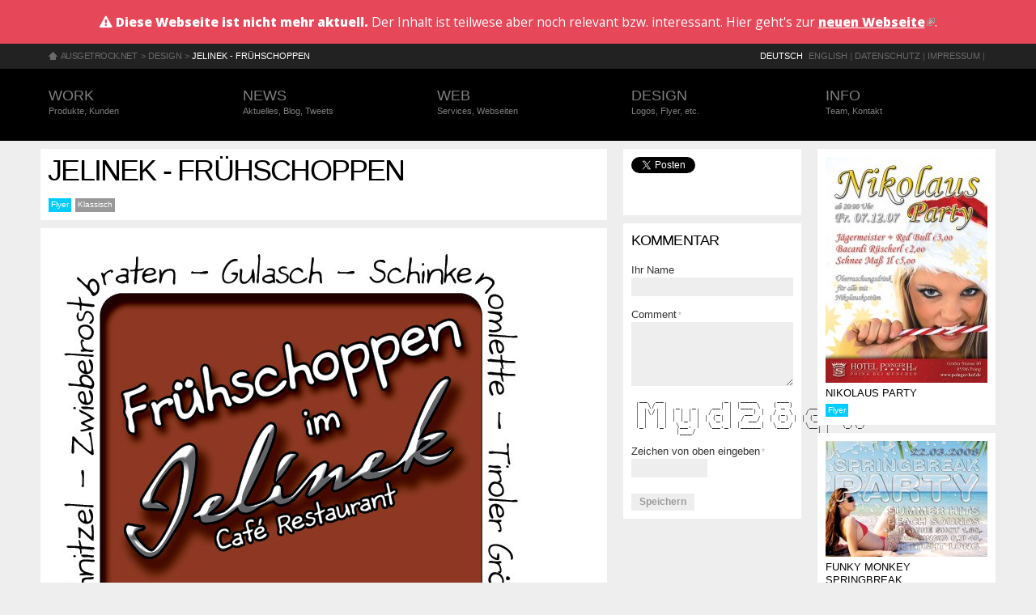

--- FILE ---
content_type: text/html; charset=utf-8
request_url: https://outdated.ausgetrock.net/de/design/jelinek-fruhschoppen
body_size: 7061
content:
<!DOCTYPE html PUBLIC "-//W3C//DTD HTML+RDFa 1.1//EN">
<html lang="de" dir="ltr"  version="HTML+RDFa 1.1"
  xmlns:content="http://purl.org/rss/1.0/modules/content/"
  xmlns:dc="http://purl.org/dc/terms/"
  xmlns:foaf="http://xmlns.com/foaf/0.1/"
  xmlns:og="http://ogp.me/ns#"
  xmlns:rdfs="http://www.w3.org/2000/01/rdf-schema#"
  xmlns:sioc="http://rdfs.org/sioc/ns#"
  xmlns:sioct="http://rdfs.org/sioc/types#"
  xmlns:skos="http://www.w3.org/2004/02/skos/core#"
  xmlns:xsd="http://www.w3.org/2001/XMLSchema#" xmlns:og="http://opengraphprotocol.org/schema/">
<head profile="http://www.w3.org/1999/xhtml/vocab">
  <meta http-equiv="Content-Type" content="text/html; charset=utf-8" />
<meta name="Generator" content="Drupal 7 (http://drupal.org)" />
<link rel="canonical" href="/de/design/jelinek-fruhschoppen" />
<link rel="shortlink" href="/de/node/154" />
<link rel="shortcut icon" href="https://outdated.ausgetrock.net/sites/default/files/ausgetrocknet.ico" type="image/vnd.microsoft.icon" />
  <meta property="fb:admins" content="1337583576" />
  <title>Jelinek - Frühschoppen | Ausgetrock.net</title>
  <link type="text/css" rel="stylesheet" href="https://outdated.ausgetrock.net/sites/default/files/css/css_dUsi3eNEAbW5kfmwI308dldsT1AzUaQw424X4pWRrMU.css" media="all" />
<link type="text/css" rel="stylesheet" href="https://outdated.ausgetrock.net/sites/default/files/css/css_h_MYeHHPSs9lHNrP0CYNN5vpnDD1Y17m1OZfNb7-PS8.css" media="all" />
<link type="text/css" rel="stylesheet" href="https://outdated.ausgetrock.net/sites/default/files/css/css_Kwa0UDz4gWMoLxZZ6_LyNA2SBh8u5CnKedaVrxsr7mM.css" media="all" />
<link type="text/css" rel="stylesheet" href="https://outdated.ausgetrock.net/sites/default/files/css/css_DlVju_vmNHCzOEXarKOtydGrFH5wXQ_LNpwFAiFTO1g.css" media="all" />

<!--[if (lt IE 9)&(!IEMobile)]>
<link type="text/css" rel="stylesheet" href="https://outdated.ausgetrock.net/sites/default/files/css/css_tChiKazg0_WSe-zXElc7BDTwL_CW71pOoCMzlhOLllY.css" media="all" />
<![endif]-->

<!--[if gte IE 9]><!-->
<link type="text/css" rel="stylesheet" href="https://outdated.ausgetrock.net/sites/default/files/css/css_jNEp_41EXy7yfIBQN-ord5tgQmz3vg8teZvYmTJEbi8.css" media="all" />
<!--<![endif]-->
  <script type="text/javascript" src="https://outdated.ausgetrock.net/sites/default/files/js/js_KyOZ-3Xwc0I_moAMvLyEza3ZIgMxun8pcxLizV1-OK0.js"></script>
<script type="text/javascript" src="https://outdated.ausgetrock.net/sites/default/files/js/js_KCd8rbJYUruV1tRJnh4um34UYvyhlrSVCPR1jNko2h8.js"></script>
<script type="text/javascript" src="https://outdated.ausgetrock.net/sites/default/files/js/js_6mxWzTsq577qhFL-elcOlyswussPzPyMQ_lbz7_X1_A.js"></script>
<script type="text/javascript" src="https://outdated.ausgetrock.net/sites/default/files/js/js_prg4yNotaAg5c_jXZM6Ucdn4WqamAn6tRAEJOtlg2H0.js"></script>
<script type="text/javascript" src="https://outdated.ausgetrock.net/sites/default/files/js/js_d1BxSpTgR0eUc01TkIozdbuYJc_rnK2q_uqgxtI9SZE.js"></script>
<script type="text/javascript" src="https://outdated.ausgetrock.net/sites/default/files/js/js_o2ds7CQye0F4k9GwyDZAYk9dJY5NEBiGnH_iynlnt0s.js"></script>
<script type="text/javascript">
<!--//--><![CDATA[//><!--
jQuery.extend(Drupal.settings, {"basePath":"\/","pathPrefix":"de\/","ajaxPageState":{"theme":"at","theme_token":"unRphcqKGNDfWoqoYWvKZ4SnB8miZWpLsT4DViP7dOQ","js":{"sites\/all\/modules\/jquery_update\/replace\/jquery\/1.8\/jquery.min.js":1,"misc\/jquery-extend-3.4.0.js":1,"misc\/jquery-html-prefilter-3.5.0-backport.js":1,"misc\/jquery.once.js":1,"misc\/drupal.js":1,"sites\/all\/modules\/tipsy\/javascripts\/jquery.tipsy.js":1,"sites\/all\/modules\/tipsy\/javascripts\/tipsy.js":1,"misc\/form.js":1,"sites\/all\/modules\/admin_menu\/admin_devel\/admin_devel.js":1,"sites\/all\/modules\/boost_captcha\/boost_captcha.js":1,"public:\/\/languages\/de_X59KK_Nwp2OZ-7DMvQORXHNzl6yYSMRDVQt8FHou2EY.js":1,"sites\/all\/modules\/at2\/at2.js":1,"sites\/all\/modules\/captcha\/captcha.js":1,"misc\/collapse.js":1,"misc\/textarea.js":1,"modules\/filter\/filter.js":1,"sites\/all\/modules\/extlink\/js\/extlink.js":1,"sites\/all\/themes\/at\/js\/jquery.cookie.js":1,"sites\/all\/themes\/at\/js\/jquery.imagefit-0.2.js":1,"sites\/all\/themes\/at\/js\/jquery.color.js":1,"sites\/all\/themes\/at\/js\/at.js":1,"sites\/all\/themes\/omega\/omega\/js\/jquery.formalize.js":1},"css":{"modules\/system\/system.base.css":1,"modules\/system\/system.theme.css":1,"sites\/all\/modules\/tipsy\/stylesheets\/tipsy.css":1,"modules\/comment\/comment.css":1,"sites\/all\/modules\/logintoboggan\/logintoboggan.css":1,"sites\/all\/modules\/video_filter\/video_filter.css":1,"sites\/all\/modules\/extlink\/css\/extlink.css":1,"sites\/all\/modules\/views\/css\/views.css":1,"sites\/all\/modules\/ctools\/css\/ctools.css":1,"modules\/locale\/locale.css":1,"sites\/all\/themes\/omega\/omega\/css\/formalize.css":1,"sites\/all\/themes\/omega\/alpha\/css\/alpha-reset.css":1,"sites\/all\/themes\/omega\/alpha\/css\/alpha-mobile.css":1,"sites\/all\/themes\/omega\/alpha\/css\/alpha-alpha.css":1,"sites\/all\/themes\/omega\/omega\/css\/omega-branding.css":1,"sites\/all\/themes\/omega\/omega\/css\/omega-menu.css":1,"sites\/all\/themes\/omega\/omega\/css\/omega-visuals.css":1,"sites\/all\/themes\/at\/css\/blog.css":1,"sites\/all\/themes\/at\/css\/text.css":1,"sites\/all\/themes\/at\/css\/styles.css":1,"sites\/all\/themes\/at\/css\/fb.css":1,"sites\/all\/themes\/at\/css\/mobile.css":1,"sites\/all\/themes\/at\/css\/auslage.css":1,"sites\/all\/themes\/at\/css\/disqus.css":1,"ie::normal::sites\/all\/themes\/at\/css\/grid\/alpha_default\/normal\/alpha-default-normal-10.css":1,"ie::normal::sites\/all\/themes\/at\/css\/at-alpha-default.css":1,"ie::normal::sites\/all\/themes\/at\/css\/at-alpha-default-normal.css":1,"sites\/all\/themes\/at\/css\/grid\/alpha_default\/normal\/alpha-default-normal-10.css":1,"normal::sites\/all\/themes\/at\/css\/at-alpha-default.css":1,"normal::sites\/all\/themes\/at\/css\/at-alpha-default-normal.css":1,"sites\/all\/themes\/at\/css\/grid\/alpha_default\/wide\/alpha-default-wide-10.css":1,"wide::sites\/all\/themes\/at\/css\/at-alpha-default.css":1,"wide::sites\/all\/themes\/at\/css\/at-alpha-default-wide.css":1}},"better_exposed_filters":{"views":{"References2":{"displays":{"block_8":{"filters":[]},"block_3":{"filters":[]},"block_5":{"filters":[]},"block_2":{"filters":[]},"block":{"filters":[]},"block_1":{"filters":[]},"block_4":{"filters":[]}}}}},"tipsy":{"drupal_forms":{"forms":1,"options":{"fade":1,"gravity":"autoWE","delayIn":"0","delayOut":"0","trigger":"focus","opacity":"1","offset":"5"}},"custom_selectors":[{"selector":".tooltip, img","options":{"fade":1,"gravity":"s","trigger":"hover","delayIn":"0","delayOut":"0","opacity":"1","offset":"5","html":1,"tooltip_content":{"source":"attribute","selector":"title"}}}]},"wysiwyg":{"triggers":{"edit-comment-body-und-0-value":{"field":"edit-comment-body-und-0-value","resizable":1,"activeFormat":"plain_text"}}},"urlIsAjaxTrusted":{"\/de\/comment\/reply\/154":true},"extlink":{"extTarget":"_blank","extClass":"ext","extLabel":"(link is external)","extImgClass":0,"extIconPlacement":"append","extSubdomains":0,"extExclude":"","extInclude":"","extCssExclude":"","extCssExplicit":"","extAlert":0,"extAlertText":"This link will take you to an external web site. We are not responsible for their content.","mailtoClass":0,"mailtoLabel":"(link sends e-mail)","extUseFontAwesome":false}});
//--><!]]>
</script>
  <!--[if lt IE 9]><script src="http://html5shiv.googlecode.com/svn/trunk/html5.js"></script><![endif]-->
      <!--[if lt IE 7]><div style=' background-color: #333; clear: both; padding:12px 0 13px 0; position: relative; text-align:center; '> <a href="http://windows.microsoft.com/de-DE/internet-explorer/products/ie/home?ocid=ie6_countdown_bannercode"><img src="http://storage.ie6countdown.com/assets/100/images/banners/warning_bar_0014_german.jpg" border="0" height="42" width="820" alt="Sie verwenden einen veraltete Version von Internet Explorer. Für schnelleres und sicheres Surfen sollten Sie Ihren Browser noch heute aktualisieren." /></a></div> <![endif]-->
    <!--[if lt IE 8]><style>body { overflow-y: auto; }</style><![endif]-->
  <link href='//fonts.googleapis.com/css?family=Open+Sans:400,800' rel='stylesheet' type='text/css'>
  <script src="//use.fontawesome.com/dcc4dbb159.js"></script>
  <style>
    #outdated {
      background-color: #E64759;
      color: #fff;
      padding: 1em;
      text-align: left;
      font-family: "Open Sans", sans-serif;
      font-size: 1.2em;
      text-align: center;
    }

    #outdated strong {
      color: #fff;
      font-weight: 800;
    }

    #outdated a {
      color: #fff;
      font-weight: 800;
      text-decoration: underline;
    }

    @media screen and (max-width: 1000px) {
      #outdated {
        font-size: 2.0em;
      }
    }
  </style>
  </head>
  <body class="html not-front not-logged-in page-node page-node- page-node-154 node-type-design i18n-de context-design section-design">
    <div id="skip-link">
      <a href="#main-content" class="element-invisible element-focusable">Direkt zum Inhalt</a>
    </div>
    <div id="outdated">
        <i class="fa fa-exclamation-triangle" aria-hidden="true"></i>
                      <strong>Diese Webseite ist nicht mehr aktuell.</strong> Der Inhalt ist teilwese aber noch relevant bzw. interessant. Hier geht's zur <a href="https://ausgetrock.net" target="_self">neuen Webseite</a>.
              </div>
        <div id="page" class="clearfix">
      <header id="section-header" class="section section-header">
  <div id="zone-branding-wrapper" class="zone-wrapper zone-static-wrapper zone-branding-wrapper clearfix">  
  <div id="zone-branding" class="container-10 zone zone-branding zone-static clearfix">
    <div id="region-branding" class="grid-10 region region-branding">
  <div class="region-inner region-branding-inner">
        <div id="block-delta-blocks-branding" class="block block-delta-blocks block-branding block-delta-blocks-branding first odd block-without-title">
  <div class="block-inner clearfix">
                
    <div class="content clearfix">
      <hgroup class="site-name-slogan"><h2 class="site-name"><a href="/de" title="Return to the Ausgetrock.net home page"><span>Ausgetrock.net</span></a></h2><h6 class="site-slogan">Mediadesign &amp; Webservices</h6></hgroup>    </div>
  </div>
</div>
<div id="block-delta-blocks-breadcrumb" class="block block-delta-blocks block-breadcrumb block-delta-blocks-breadcrumb even block-without-title">
  <div class="block-inner clearfix">
                
    <div class="content clearfix">
      <div id="breadcrumb" class="clearfix"><ul class="breadcrumb"><li class="depth-2 odd"> &gt; <a href="/de/design">Design</a></li><li class="depth-3 even last"> &gt; <a href="/de/design/jelinek-fruhschoppen" title="Jelinek - Frühschoppen" class="active">Jelinek - Frühschoppen</a></li></ul></div>    </div>
  </div>
</div>
<div id="block-menu-menu-footer-menu" class="block block-menu block-menu-footer-menu block-menu-menu-footer-menu odd block-without-title">
  <div class="block-inner clearfix">
                
    <div class="content clearfix">
      <ul class="menu"><li class="first leaf">&nbsp;<span class="separator">|</span>&nbsp;<a href="/de/datenschutz">Datenschutz</a>&nbsp;<span class="separator">|</span>&nbsp;</li>
<li class="last leaf"><a href="/de/impressum">Impressum</a>&nbsp;<span class="separator">|</span>&nbsp;</li>
</ul>    </div>
  </div>
</div>
<div id="block-multiblock-4" class="block block-multiblock block-locale block-locale-language-instance block-4 block-multiblock-4 last even block-without-title">
  <div class="block-inner clearfix">
                
    <div class="content clearfix">
      <ul class="language-switcher-locale-url"><li class="de first active"><a href="/de/design/jelinek-fruhschoppen" class="language-link active" xml:lang="de">Deutsch</a></li><li class="en last"><a href="/en/design/jelinek-fruhschoppen" class="language-link" xml:lang="en">English</a></li></ul>    </div>
  </div>
</div>
  </div>
</div>  </div>
</div><div id="zone-menu-wrapper" class="zone-wrapper zone-static-wrapper zone-menu-wrapper clearfix">  
  <div id="zone-menu" class="container-10 zone zone-menu zone-static clearfix">
    <div id="region-menu" class="grid-10 region region-menu">
  <div class="region-inner region-menu-inner">
        <div id="block-system-main-menu" class="block block-system block-menu block-main-menu block-system-main-menu first last odd block-without-title">
  <div class="block-inner clearfix">
                
    <div class="content clearfix">
      <ul class="menu"><li class="first leaf grid-2"><a href="/de/work">Work<span class="description">Produkte, Kunden</span></a></li>
<li class="leaf grid-2"><a href="/de/news">News<span class="description">Aktuelles, Blog, Tweets</span></a></li>
<li class="leaf grid-2"><a href="/de/web">Web<span class="description">Services, Webseiten</span></a></li>
<li class="leaf grid-2"><a href="/de/design">Design<span class="description">Logos, Flyer, etc.</span></a></li>
<li class="last leaf grid-2"><a href="/de/info">Info<span class="description">Team, Kontakt</span></a></li>
</ul>    </div>
  </div>
</div>
  </div>
</div>
  </div>
</div></header>    
      <section id="section-content" class="section section-content">
  <div id="zone-content-wrapper" class="zone-wrapper zone-dynamic-wrapper zone-content-wrapper clearfix">  
  <div id="zone-content" class="container-10 zone zone-content zone-dynamic clearfix equal-height-container">    
        
        <div id="region-content" class="grid-6 region region-content equal-height-element">
  <div class="region-inner region-content-inner">
  <div class="region-content-inner-top">
  	<a id="main-content"></a>
                <h1 class="title" id="page-title">Jelinek - Frühschoppen</h1>
                <div class="tabs clearfix"></div>       </div>
   <div id="block-system-main" class="block block-system block-main block-system-main first odd block-without-title">
  <div class="block-inner clearfix">
                
    <div class="content clearfix">
      <article about="/de/design/jelinek-fruhschoppen" typeof="sioc:Item foaf:Document" id="node-design-154" class="node node-design node-promoted node-published node-not-sticky author-nico odd clearfix">
    
    
    
  
  <div class="content clearfix">
    <!--
THIS FILE IS NOT USED AND IS HERE AS A STARTING POINT FOR CUSTOMIZATION ONLY.
See http://api.drupal.org/api/function/theme_field/7 for details.
After copying this file to your theme's folder and customizing it, remove this
HTML comment.
-->
<div class="field field-name-field-reference-term-design field-type-taxonomy-term-reference field-label-hidden clearfix">
    <div class="field-items">
              <div class="field-item even"><a href="/de/design?type=53" typeof="skos:Concept" property="rdfs:label skos:prefLabel">Flyer</a></div>
      </div>
</div>
<!--
THIS FILE IS NOT USED AND IS HERE AS A STARTING POINT FOR CUSTOMIZATION ONLY.
See http://api.drupal.org/api/function/theme_field/7 for details.
After copying this file to your theme's folder and customizing it, remove this
HTML comment.
-->
<div class="field field-name-field-reference-tag-design field-type-taxonomy-term-reference field-label-hidden clearfix">
    <div class="field-items">
              <div class="field-item even"><a href="/de/design?tag=87" typeof="skos:Concept" property="rdfs:label skos:prefLabel">Klassisch</a></div>
      </div>
</div>
  </div>
  
  <div class="clearfix">
          <nav class="links node-links clearfix"></nav>
    
    <div id="comments" class="comment-wrapper">
  
  
      <h2 class="title comment-form">Neuen Kommentar schreiben</h2>
    <form class="comment-form" action="/de/comment/reply/154" method="post" id="comment-form" accept-charset="UTF-8"><div><div class="form-item form-type-textfield form-item-name">
  <label for="edit-name">Ihr Name </label>
 <input type="text" id="edit-name" name="name" value="" size="30" maxlength="60" class="form-text" />
</div>
<div class="field-type-text-long field-name-comment-body field-widget-text-textarea form-wrapper" id="edit-comment-body"><div id="comment-body-add-more-wrapper"><div class="text-format-wrapper"><div class="form-item form-type-textarea form-item-comment-body-und-0-value">
  <label for="edit-comment-body-und-0-value">Comment <span class="form-required" title="Diese Angabe wird benötigt.">*</span></label>
 <div class="form-textarea-wrapper resizable"><textarea class="text-full wysiwyg form-textarea required" id="edit-comment-body-und-0-value" name="comment_body[und][0][value]" cols="60" rows="5"></textarea></div>
</div>
<div class="filter-wrapper form-wrapper" id="edit-comment-body-und-0-format"></div></div>
</div></div><input type="hidden" name="form_build_id" value="form-csmnbGJswVHQK-0HPr9g4n8jcoKZXFgAZIN5dCZzBJk" />
<input type="hidden" name="form_id" value="comment_node_design_form" />
<fieldset class="captcha form-wrapper"><legend><span class="fieldset-legend">CAPTCHA</span></legend><div class="fieldset-wrapper"><div class="fieldset-description">This question is for testing whether you are a human visitor and to prevent automated spam submissions.</div><input type="hidden" name="captcha_sid" value="8853219" />
<input type="hidden" name="captcha_token" value="78d899894b3925ebb0b7344d52392d2b" />
<pre class="ascii_art_captcha" style="line-height:1.1;font-size:6pt;">  __  __               _   ____     ___                     <br /> |  \/  |  _   _    __| | |___ \   ( _ )    __ _  __      __<br /> | |\/| | | | | |  / _` |   __) |  / _ \   / _` | \ \ /\ / /<br /> | |  | | | |_| | | (_| |  / __/  | (_) | | (_| |  \ V  V / <br /> |_|  |_|  \__, |  \__,_| |_____|  \___/   \__, |   \_/\_/  <br />           |___/                              |_|           </pre><div class="form-item form-type-textfield form-item-captcha-response">
  <label for="edit-captcha-response">Zeichen von oben eingeben <span class="form-required" title="Diese Angabe wird benötigt.">*</span></label>
 <input type="text" id="edit-captcha-response" name="captcha_response" value="" size="10" maxlength="10" class="form-text required" />
<div class="description">Enter the code depicted in ASCII art style.</div>
</div>
</div></fieldset>
<div class="form-actions form-wrapper" id="edit-actions"><input type="submit" id="edit-submit" name="op" value="Speichern" class="form-submit" /></div></div></form>  </div>
  </div>
</article>    </div>
  </div>
</div>
<div id="block-cck-blocks-field-images" class="block block-cck-blocks block-field-images block-cck-blocks-field-images last even block-without-title">
  <div class="block-inner clearfix">
                
    <div class="content clearfix">
      <div class="field field-name-field-images field-type-image field-label-hidden"><div class="field-items"><div class="field-item even"><img typeof="foaf:Image" src="https://outdated.ausgetrock.net/sites/default/files/styles/680px/public/images/jelinek_fruehschoppen_1.jpg?itok=PxcCrP56" width="600" height="837" alt="" /></div><div class="field-item odd"><img typeof="foaf:Image" src="https://outdated.ausgetrock.net/sites/default/files/styles/680px/public/images/jelinek_fruehschoppen_2.jpg?itok=lbnHAdNi" width="680" height="486" alt="" /></div></div></div>    </div>
  </div>
</div>
    
  </div>
</div><aside id="region-sidebar-first" class="grid-2 region region-sidebar-first equal-height-element">
  <div class="region-inner region-sidebar-first-inner">
    <div id="block-at2-share" class="block block-at2 block-share block-at2-share first last odd block-without-title">
  <div class="block-inner clearfix">
                
    <div class="content clearfix">
      
      <script type="text/javascript" src="https://apis.google.com/js/plusone.js">
        {lang: 'de'}
      </script>

      <div class="social-share tw-share"><a href="https://twitter.com/share" class="twitter-share-button" data-count="vertical" data-via="ausgetrocknet" data-url="http://outdated.ausgetrock.net/de/design/jelinek-fruhschoppen">Tweet</a><script type="text/javascript" src="https://platform.twitter.com/widgets.js"></script></div>

      <div class="social-share google-share">
      <g:plusone size="tall" href="http://outdated.ausgetrock.net/de/design/jelinek-fruhschoppen"></g:plusone>
      </div>

      <div id="fb-root"></div>
      <script>(function(d, s, id) {
        var js, fjs = d.getElementsByTagName(s)[0];
        if (d.getElementById(id)) return;
        js = d.createElement(s); js.id = id;
        js.src = "//connect.facebook.net/de_DE/all.js#xfbml=1&appId=254155491275609";
        fjs.parentNode.insertBefore(js, fjs);
      }(document, 'script', 'facebook-jssdk'));</script>

      <div class="social-share fb-share">
      <div class="fb-like" data-href="http://outdated.ausgetrock.net/de/design/jelinek-fruhschoppen" data-send="false" data-layout="box_count" data-width="450" data-show-faces="false"></div>
      </div>
          </div>
  </div>
</div>
  </div>
</aside><aside id="region-sidebar-second" class="grid-2 region region-sidebar-second equal-height-element">
  <div class="region-inner region-sidebar-second-inner">
    <div id="block-views-references2-block-8" class="block block-views block-references2-block-8 block-views-references2-block-8 first last odd block-without-title">
  <div class="block-inner clearfix">
                
    <div class="content clearfix">
      <div class="view view-References2 view-id-References2 view-display-id-block_8 view-dom-id-8331641158e871e9d5e5d3c1e084ab0d">
        
  
  
      <div class="view-content">
        <div class="views-row views-row-1 views-row-odd views-row-first">
      
  <div class="views-field views-field-field-images">        <div class="field-content"><a href="/de/design/nikolaus-party"><img typeof="foaf:Image" src="https://outdated.ausgetrock.net/sites/default/files/styles/200px/public/images/poinger-hof-nikolaus.jpg?itok=zO2rJUWm" width="200" height="279" alt="Hotel Poinger Hof Flyer" title="Nikolaus Party" /></a></div>  </div>  
  <div class="views-field views-field-title">        <span class="field-content"><a href="/de/design/nikolaus-party">Nikolaus Party</a></span>  </div>  
  <div class="views-field views-field-field-reference-term-design">        <div class="field-content"><a href="/de/design?type=53">Flyer</a></div>  </div>  </div>
  <div class="views-row views-row-2 views-row-even">
      
  <div class="views-field views-field-field-images">        <div class="field-content"><a href="/de/design/funky-monkey-springbreak"><img typeof="foaf:Image" src="https://outdated.ausgetrock.net/sites/default/files/styles/200px/public/images/funky_springbreak.jpg?itok=4AxNDh0t" width="200" height="143" alt="Funky Monkey Springbreak Flyer" /></a></div>  </div>  
  <div class="views-field views-field-title">        <span class="field-content"><a href="/de/design/funky-monkey-springbreak">Funky Monkey Springbreak</a></span>  </div>  
  <div class="views-field views-field-field-reference-term-design">        <div class="field-content"><a href="/de/design?type=53">Flyer</a></div>  </div>  </div>
  <div class="views-row views-row-3 views-row-odd">
      
  <div class="views-field views-field-field-images">        <div class="field-content"><a href="/de/design/downtown-krampus-nikolaus"><img typeof="foaf:Image" src="https://outdated.ausgetrock.net/sites/default/files/styles/200px/public/images/flyer_downtown_krampus-und-nikolaus_1.jpg?itok=rr26Ub8K" width="200" height="143" alt="Flyer Downtown Vienna - Krampus &amp; Nikolaus Party" title="Vorderseite" /></a></div>  </div>  
  <div class="views-field views-field-title">        <span class="field-content"><a href="/de/design/downtown-krampus-nikolaus">Downtown - Krampus &amp; Nikolaus</a></span>  </div>  
  <div class="views-field views-field-field-reference-term-design">        <div class="field-content"><a href="/de/design?type=53">Flyer</a></div>  </div>  </div>
  <div class="views-row views-row-4 views-row-even">
      
  <div class="views-field views-field-field-images">        <div class="field-content"><a href="/de/design/drupal-business-summit-vienna-information"><img typeof="foaf:Image" src="https://outdated.ausgetrock.net/sites/default/files/styles/200px/public/images/drupal_business_summit_vienna_material.jpg?itok=4E-Vo2eb" width="200" height="149" alt="Drupal Business Summit Vienna Final Material" title="Drupal Business Summit Vienna Final Material" /></a></div>  </div>  
  <div class="views-field views-field-title">        <span class="field-content"><a href="/de/design/drupal-business-summit-vienna-information">Drupal Business Summit Vienna Information</a></span>  </div>  
  <div class="views-field views-field-field-reference-term-design">        <div class="field-content"><a href="/de/design?type=51">Visitenkarten</a><a href="/de/design?type=53">Flyer</a></div>  </div>  </div>
  <div class="views-row views-row-5 views-row-odd">
      
  <div class="views-field views-field-field-images">        <div class="field-content"><a href="/de/design/funky-monkey-wochenplan"><img typeof="foaf:Image" src="https://outdated.ausgetrock.net/sites/default/files/styles/200px/public/images/funky_wochenplan_02.jpg?itok=a2PHgeZs" width="200" height="279" alt="Funky Monkey Wochenplan Vorderseite" title="Vorderseite" /></a></div>  </div>  
  <div class="views-field views-field-title">        <span class="field-content"><a href="/de/design/funky-monkey-wochenplan">Funky Monkey Wochenplan</a></span>  </div>  
  <div class="views-field views-field-field-reference-term-design">        <div class="field-content"><a href="/de/design?type=53">Flyer</a></div>  </div>  </div>
  <div class="views-row views-row-6 views-row-even">
      
  <div class="views-field views-field-field-images">        <div class="field-content"><a href="/de/design/drupal-7-release-party"><img typeof="foaf:Image" src="https://outdated.ausgetrock.net/sites/default/files/styles/200px/public/images/drupal_7_release_party_flyer.jpg?itok=rtaoZKLX" width="200" height="282" alt="Drupal 7 Release Party Flyer" /></a></div>  </div>  
  <div class="views-field views-field-title">        <span class="field-content"><a href="/de/design/drupal-7-release-party">Drupal 7 Release Party</a></span>  </div>  
  <div class="views-field views-field-field-reference-term-design">        <div class="field-content"><a href="/de/design?type=53">Flyer</a></div>  </div>  </div>
  <div class="views-row views-row-7 views-row-odd views-row-last">
      
  <div class="views-field views-field-field-images">        <div class="field-content"><a href="/de/design/just-dance-0"><img typeof="foaf:Image" src="https://outdated.ausgetrock.net/sites/default/files/styles/200px/public/images/justdance1.jpg?itok=MxNrjOEP" width="200" height="279" alt="Just Dance Flyer Vorderseite" title="Flyer Vorderseite" /></a></div>  </div>  
  <div class="views-field views-field-title">        <span class="field-content"><a href="/de/design/just-dance-0">Just Dance</a></span>  </div>  
  <div class="views-field views-field-field-reference-term-design">        <div class="field-content"><a href="/de/design?type=51">Visitenkarten</a><a href="/de/design?type=53">Flyer</a></div>  </div>  </div>
    </div>
  
  
  
  
  
  
</div>    </div>
  </div>
</div>
  </div>
</aside>  </div>
</div></section>    
  
  </div>        </body>

</html>

--- FILE ---
content_type: text/html; charset=utf-8
request_url: https://accounts.google.com/o/oauth2/postmessageRelay?parent=https%3A%2F%2Foutdated.ausgetrock.net&jsh=m%3B%2F_%2Fscs%2Fabc-static%2F_%2Fjs%2Fk%3Dgapi.lb.en.2kN9-TZiXrM.O%2Fd%3D1%2Frs%3DAHpOoo_B4hu0FeWRuWHfxnZ3V0WubwN7Qw%2Fm%3D__features__
body_size: 160
content:
<!DOCTYPE html><html><head><title></title><meta http-equiv="content-type" content="text/html; charset=utf-8"><meta http-equiv="X-UA-Compatible" content="IE=edge"><meta name="viewport" content="width=device-width, initial-scale=1, minimum-scale=1, maximum-scale=1, user-scalable=0"><script src='https://ssl.gstatic.com/accounts/o/2580342461-postmessagerelay.js' nonce="iFEeY4DewoOv1ADI9p9ZgA"></script></head><body><script type="text/javascript" src="https://apis.google.com/js/rpc:shindig_random.js?onload=init" nonce="iFEeY4DewoOv1ADI9p9ZgA"></script></body></html>

--- FILE ---
content_type: application/javascript
request_url: https://outdated.ausgetrock.net/sites/default/files/js/js_6mxWzTsq577qhFL-elcOlyswussPzPyMQ_lbz7_X1_A.js
body_size: 1187
content:
(function($) {

/**
 * jQuery debugging helper.
 *
 * Invented for Dreditor.
 *
 * @usage
 *   $.debug(var [, name]);
 *   $variable.debug( [name] );
 */
jQuery.extend({
  debug: function () {
    // Setup debug storage in global window. We want to look into it.
    window.debug = window.debug || [];

    args = jQuery.makeArray(arguments);
    // Determine data source; this is an object for $variable.debug().
    // Also determine the identifier to store data with.
    if (typeof this == 'object') {
      var name = (args.length ? args[0] : window.debug.length);
      var data = this;
    }
    else {
      var name = (args.length > 1 ? args.pop() : window.debug.length);
      var data = args[0];
    }
    // Store data.
    window.debug[name] = data;
    // Dump data into Firebug console.
    if (typeof console != 'undefined') {
      console.log(name, data);
    }
    return this;
  }
});
// @todo Is this the right way?
jQuery.fn.debug = jQuery.debug;

})(jQuery);
;
(function ($) {
var captcha_status = new Array(); 
Drupal.behaviors.boost_captcha = {
  attach: function (context) {
    $('div.boost-captcha-process-form:not(boost-captcha-processed)').each(function() {
      var form_id = $(this).find('input[name="form_id"]').attr('value');
      var form_wrapper = $(this);
      // Don't do anything if there is no captcha fieldset
      if (form_wrapper.find('fieldset.captcha').length == 0) {
        return;
      }
      captcha_status[form_id] = 'default';
      form_wrapper.click(function(e) {
        if (captcha_status[form_id] == 'default') {
          // Disable form submission till AJAX returns
          form_wrapper.find('form').submit(function() {
            if (captcha_status[form_id] != 'loaded') {
              e.preventDefault();
              return false;
            }
            return true;
          });
          captcha_status[form_id] = 'processing';
          // Fetch captcha using ajax
          $.ajax({
            url: Drupal.settings.basePath + 'ajax/boost-captcha/get-captcha/' + form_id,
            dataType: "html",
            success: function(data) {
              form_wrapper.find('fieldset.captcha').replaceWith(data);
              Drupal.attachBehaviors(form_wrapper.find('fieldset.captcha'));
              captcha_status[form_id] = 'loaded';
              // If captcha is recaptcha re-process the recaptcha and refresh it
              if (form_wrapper.find('input[name="captcha_response"]').attr('value') == 'reCAPTCHA') {
                var recaptcha_id = 'recaptcha_ajax_api_container_' + form_id;
                if (form_wrapper.find('div.' + recaptcha_id).length == 0) {
                  form_wrapper.find('fieldset.captcha div.form-item').before($('<div id="' + recaptcha_id + '"></div>'));
                }
                // load Recaptcha if not already loaded
                if (typeof(Recaptcha) != "object") {
                  $.ajax({
                    url: 'http://www.google.com/recaptcha/api/js/recaptcha.js',
                    dataType: "script",
                    success: function() {
                      if (Recaptcha && Recaptcha.create) {
                        Recaptcha.create(Drupal.settings.boost_captcha.recaptcha_public_key, recaptcha_id, RecaptchaOptions.theme);
                      }
                    }
                  });
                }
                else {
                  if (Recaptcha && Recaptcha.create) {
                    Recaptcha.create(Drupal.settings.boost_captcha.recaptcha_public_key, recaptcha_id, RecaptchaOptions.theme);
                  }
                }
              }
            }
          });
        }
      });
    }).addClass('boost-captcha-processed');
  }
};  
})(jQuery);
;
